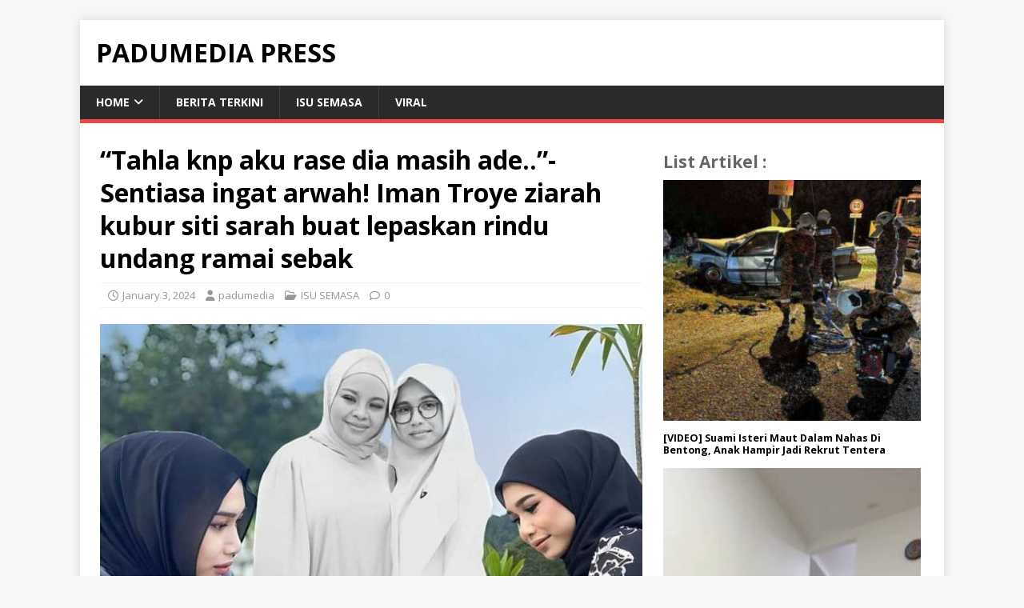

--- FILE ---
content_type: text/html; charset=utf-8
request_url: https://www.google.com/recaptcha/api2/aframe
body_size: 266
content:
<!DOCTYPE HTML><html><head><meta http-equiv="content-type" content="text/html; charset=UTF-8"></head><body><script nonce="6bxw_W8w69E86LEyeq3k4A">/** Anti-fraud and anti-abuse applications only. See google.com/recaptcha */ try{var clients={'sodar':'https://pagead2.googlesyndication.com/pagead/sodar?'};window.addEventListener("message",function(a){try{if(a.source===window.parent){var b=JSON.parse(a.data);var c=clients[b['id']];if(c){var d=document.createElement('img');d.src=c+b['params']+'&rc='+(localStorage.getItem("rc::a")?sessionStorage.getItem("rc::b"):"");window.document.body.appendChild(d);sessionStorage.setItem("rc::e",parseInt(sessionStorage.getItem("rc::e")||0)+1);localStorage.setItem("rc::h",'1765745434343');}}}catch(b){}});window.parent.postMessage("_grecaptcha_ready", "*");}catch(b){}</script></body></html>

--- FILE ---
content_type: text/javascript;charset=UTF-8
request_url: https://whos.amung.us/pingjs/?k=4wec8mpkkp&t=%E2%80%9CTahla%20knp%20aku%20rase%20dia%20masih%20ade..%E2%80%9D-%20Sentiasa%20ingat%20arwah!%20Iman%20Troye%20ziarah%20ku&c=s&x=https%3A%2F%2Fwww.padumedia.com%2Ftahla-knp-aku-rase-dia-masih-ade-sentiasa-ingat-arwah-iman-troye-ziarah-kubur-siti-sarah-buat-lepaskan-rindu-undang-ramai-sebak%2F&y=&a=0&d=3.728&v=27&r=7172
body_size: -49
content:
WAU_r_s('1','4wec8mpkkp',0);

--- FILE ---
content_type: application/javascript
request_url: https://t.dtscout.com/pv/?_a=v&_h=padumedia.com&_ss=2hdcyvi53j&_pv=1&_ls=0&_u1=1&_u3=1&_cc=us&_pl=d&_cbid=21he&_cb=_dtspv.c
body_size: -282
content:
try{_dtspv.c({"b":"chrome@131"},'21he');}catch(e){}